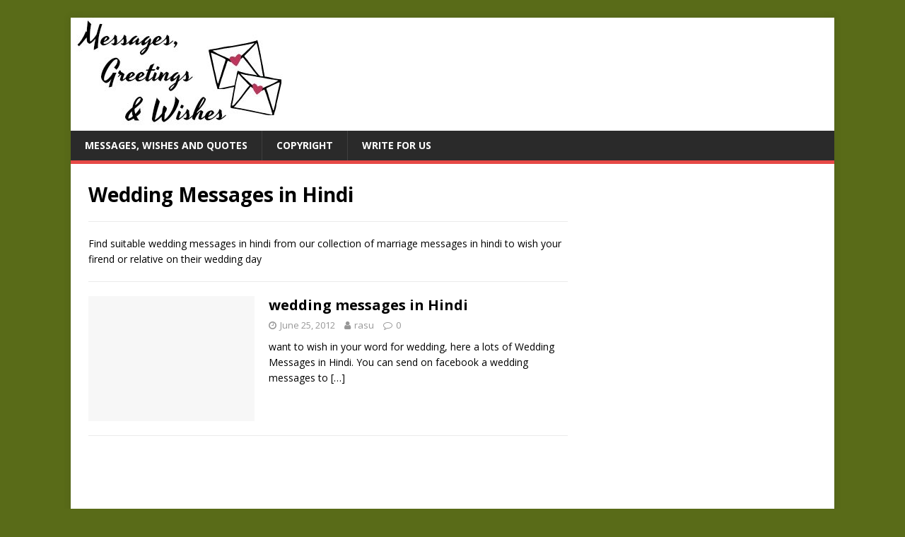

--- FILE ---
content_type: text/html; charset=UTF-8
request_url: https://messages.365greetings.com/hindi/hindi-wedding
body_size: 10492
content:
<!DOCTYPE html>
<html class="no-js" lang="en-US">
<head>
<meta charset="UTF-8">
<meta name="viewport" content="width=device-width, initial-scale=1.0">
<link rel="profile" href="https://gmpg.org/xfn/11" />
<title>Wedding Messages in Hindi &#8211; 365greetings.com</title>
<meta name='robots' content='max-image-preview:large' />
	<style>img:is([sizes="auto" i], [sizes^="auto," i]) { contain-intrinsic-size: 3000px 1500px }</style>
	<link rel='dns-prefetch' href='//fonts.googleapis.com' />
<link rel="alternate" type="application/rss+xml" title="365greetings.com &raquo; Feed" href="https://messages.365greetings.com/feed" />
<link rel="alternate" type="application/rss+xml" title="365greetings.com &raquo; Comments Feed" href="https://messages.365greetings.com/comments/feed" />
<link rel="alternate" type="application/rss+xml" title="365greetings.com &raquo; Wedding Messages in Hindi Category Feed" href="https://messages.365greetings.com/./hindi/hindi-wedding/feed" />
<script type="text/javascript">
/* <![CDATA[ */
window._wpemojiSettings = {"baseUrl":"https:\/\/s.w.org\/images\/core\/emoji\/16.0.1\/72x72\/","ext":".png","svgUrl":"https:\/\/s.w.org\/images\/core\/emoji\/16.0.1\/svg\/","svgExt":".svg","source":{"concatemoji":"https:\/\/messages.365greetings.com\/wp-includes\/js\/wp-emoji-release.min.js?ver=6.8.3"}};
/*! This file is auto-generated */
!function(s,n){var o,i,e;function c(e){try{var t={supportTests:e,timestamp:(new Date).valueOf()};sessionStorage.setItem(o,JSON.stringify(t))}catch(e){}}function p(e,t,n){e.clearRect(0,0,e.canvas.width,e.canvas.height),e.fillText(t,0,0);var t=new Uint32Array(e.getImageData(0,0,e.canvas.width,e.canvas.height).data),a=(e.clearRect(0,0,e.canvas.width,e.canvas.height),e.fillText(n,0,0),new Uint32Array(e.getImageData(0,0,e.canvas.width,e.canvas.height).data));return t.every(function(e,t){return e===a[t]})}function u(e,t){e.clearRect(0,0,e.canvas.width,e.canvas.height),e.fillText(t,0,0);for(var n=e.getImageData(16,16,1,1),a=0;a<n.data.length;a++)if(0!==n.data[a])return!1;return!0}function f(e,t,n,a){switch(t){case"flag":return n(e,"\ud83c\udff3\ufe0f\u200d\u26a7\ufe0f","\ud83c\udff3\ufe0f\u200b\u26a7\ufe0f")?!1:!n(e,"\ud83c\udde8\ud83c\uddf6","\ud83c\udde8\u200b\ud83c\uddf6")&&!n(e,"\ud83c\udff4\udb40\udc67\udb40\udc62\udb40\udc65\udb40\udc6e\udb40\udc67\udb40\udc7f","\ud83c\udff4\u200b\udb40\udc67\u200b\udb40\udc62\u200b\udb40\udc65\u200b\udb40\udc6e\u200b\udb40\udc67\u200b\udb40\udc7f");case"emoji":return!a(e,"\ud83e\udedf")}return!1}function g(e,t,n,a){var r="undefined"!=typeof WorkerGlobalScope&&self instanceof WorkerGlobalScope?new OffscreenCanvas(300,150):s.createElement("canvas"),o=r.getContext("2d",{willReadFrequently:!0}),i=(o.textBaseline="top",o.font="600 32px Arial",{});return e.forEach(function(e){i[e]=t(o,e,n,a)}),i}function t(e){var t=s.createElement("script");t.src=e,t.defer=!0,s.head.appendChild(t)}"undefined"!=typeof Promise&&(o="wpEmojiSettingsSupports",i=["flag","emoji"],n.supports={everything:!0,everythingExceptFlag:!0},e=new Promise(function(e){s.addEventListener("DOMContentLoaded",e,{once:!0})}),new Promise(function(t){var n=function(){try{var e=JSON.parse(sessionStorage.getItem(o));if("object"==typeof e&&"number"==typeof e.timestamp&&(new Date).valueOf()<e.timestamp+604800&&"object"==typeof e.supportTests)return e.supportTests}catch(e){}return null}();if(!n){if("undefined"!=typeof Worker&&"undefined"!=typeof OffscreenCanvas&&"undefined"!=typeof URL&&URL.createObjectURL&&"undefined"!=typeof Blob)try{var e="postMessage("+g.toString()+"("+[JSON.stringify(i),f.toString(),p.toString(),u.toString()].join(",")+"));",a=new Blob([e],{type:"text/javascript"}),r=new Worker(URL.createObjectURL(a),{name:"wpTestEmojiSupports"});return void(r.onmessage=function(e){c(n=e.data),r.terminate(),t(n)})}catch(e){}c(n=g(i,f,p,u))}t(n)}).then(function(e){for(var t in e)n.supports[t]=e[t],n.supports.everything=n.supports.everything&&n.supports[t],"flag"!==t&&(n.supports.everythingExceptFlag=n.supports.everythingExceptFlag&&n.supports[t]);n.supports.everythingExceptFlag=n.supports.everythingExceptFlag&&!n.supports.flag,n.DOMReady=!1,n.readyCallback=function(){n.DOMReady=!0}}).then(function(){return e}).then(function(){var e;n.supports.everything||(n.readyCallback(),(e=n.source||{}).concatemoji?t(e.concatemoji):e.wpemoji&&e.twemoji&&(t(e.twemoji),t(e.wpemoji)))}))}((window,document),window._wpemojiSettings);
/* ]]> */
</script>
<style id='wp-emoji-styles-inline-css' type='text/css'>

	img.wp-smiley, img.emoji {
		display: inline !important;
		border: none !important;
		box-shadow: none !important;
		height: 1em !important;
		width: 1em !important;
		margin: 0 0.07em !important;
		vertical-align: -0.1em !important;
		background: none !important;
		padding: 0 !important;
	}
</style>
<link rel='stylesheet' id='wp-block-library-css' href='https://messages.365greetings.com/wp-includes/css/dist/block-library/style.min.css?ver=6.8.3' type='text/css' media='all' />
<style id='classic-theme-styles-inline-css' type='text/css'>
/*! This file is auto-generated */
.wp-block-button__link{color:#fff;background-color:#32373c;border-radius:9999px;box-shadow:none;text-decoration:none;padding:calc(.667em + 2px) calc(1.333em + 2px);font-size:1.125em}.wp-block-file__button{background:#32373c;color:#fff;text-decoration:none}
</style>
<style id='global-styles-inline-css' type='text/css'>
:root{--wp--preset--aspect-ratio--square: 1;--wp--preset--aspect-ratio--4-3: 4/3;--wp--preset--aspect-ratio--3-4: 3/4;--wp--preset--aspect-ratio--3-2: 3/2;--wp--preset--aspect-ratio--2-3: 2/3;--wp--preset--aspect-ratio--16-9: 16/9;--wp--preset--aspect-ratio--9-16: 9/16;--wp--preset--color--black: #000000;--wp--preset--color--cyan-bluish-gray: #abb8c3;--wp--preset--color--white: #ffffff;--wp--preset--color--pale-pink: #f78da7;--wp--preset--color--vivid-red: #cf2e2e;--wp--preset--color--luminous-vivid-orange: #ff6900;--wp--preset--color--luminous-vivid-amber: #fcb900;--wp--preset--color--light-green-cyan: #7bdcb5;--wp--preset--color--vivid-green-cyan: #00d084;--wp--preset--color--pale-cyan-blue: #8ed1fc;--wp--preset--color--vivid-cyan-blue: #0693e3;--wp--preset--color--vivid-purple: #9b51e0;--wp--preset--gradient--vivid-cyan-blue-to-vivid-purple: linear-gradient(135deg,rgba(6,147,227,1) 0%,rgb(155,81,224) 100%);--wp--preset--gradient--light-green-cyan-to-vivid-green-cyan: linear-gradient(135deg,rgb(122,220,180) 0%,rgb(0,208,130) 100%);--wp--preset--gradient--luminous-vivid-amber-to-luminous-vivid-orange: linear-gradient(135deg,rgba(252,185,0,1) 0%,rgba(255,105,0,1) 100%);--wp--preset--gradient--luminous-vivid-orange-to-vivid-red: linear-gradient(135deg,rgba(255,105,0,1) 0%,rgb(207,46,46) 100%);--wp--preset--gradient--very-light-gray-to-cyan-bluish-gray: linear-gradient(135deg,rgb(238,238,238) 0%,rgb(169,184,195) 100%);--wp--preset--gradient--cool-to-warm-spectrum: linear-gradient(135deg,rgb(74,234,220) 0%,rgb(151,120,209) 20%,rgb(207,42,186) 40%,rgb(238,44,130) 60%,rgb(251,105,98) 80%,rgb(254,248,76) 100%);--wp--preset--gradient--blush-light-purple: linear-gradient(135deg,rgb(255,206,236) 0%,rgb(152,150,240) 100%);--wp--preset--gradient--blush-bordeaux: linear-gradient(135deg,rgb(254,205,165) 0%,rgb(254,45,45) 50%,rgb(107,0,62) 100%);--wp--preset--gradient--luminous-dusk: linear-gradient(135deg,rgb(255,203,112) 0%,rgb(199,81,192) 50%,rgb(65,88,208) 100%);--wp--preset--gradient--pale-ocean: linear-gradient(135deg,rgb(255,245,203) 0%,rgb(182,227,212) 50%,rgb(51,167,181) 100%);--wp--preset--gradient--electric-grass: linear-gradient(135deg,rgb(202,248,128) 0%,rgb(113,206,126) 100%);--wp--preset--gradient--midnight: linear-gradient(135deg,rgb(2,3,129) 0%,rgb(40,116,252) 100%);--wp--preset--font-size--small: 13px;--wp--preset--font-size--medium: 20px;--wp--preset--font-size--large: 36px;--wp--preset--font-size--x-large: 42px;--wp--preset--spacing--20: 0.44rem;--wp--preset--spacing--30: 0.67rem;--wp--preset--spacing--40: 1rem;--wp--preset--spacing--50: 1.5rem;--wp--preset--spacing--60: 2.25rem;--wp--preset--spacing--70: 3.38rem;--wp--preset--spacing--80: 5.06rem;--wp--preset--shadow--natural: 6px 6px 9px rgba(0, 0, 0, 0.2);--wp--preset--shadow--deep: 12px 12px 50px rgba(0, 0, 0, 0.4);--wp--preset--shadow--sharp: 6px 6px 0px rgba(0, 0, 0, 0.2);--wp--preset--shadow--outlined: 6px 6px 0px -3px rgba(255, 255, 255, 1), 6px 6px rgba(0, 0, 0, 1);--wp--preset--shadow--crisp: 6px 6px 0px rgba(0, 0, 0, 1);}:where(.is-layout-flex){gap: 0.5em;}:where(.is-layout-grid){gap: 0.5em;}body .is-layout-flex{display: flex;}.is-layout-flex{flex-wrap: wrap;align-items: center;}.is-layout-flex > :is(*, div){margin: 0;}body .is-layout-grid{display: grid;}.is-layout-grid > :is(*, div){margin: 0;}:where(.wp-block-columns.is-layout-flex){gap: 2em;}:where(.wp-block-columns.is-layout-grid){gap: 2em;}:where(.wp-block-post-template.is-layout-flex){gap: 1.25em;}:where(.wp-block-post-template.is-layout-grid){gap: 1.25em;}.has-black-color{color: var(--wp--preset--color--black) !important;}.has-cyan-bluish-gray-color{color: var(--wp--preset--color--cyan-bluish-gray) !important;}.has-white-color{color: var(--wp--preset--color--white) !important;}.has-pale-pink-color{color: var(--wp--preset--color--pale-pink) !important;}.has-vivid-red-color{color: var(--wp--preset--color--vivid-red) !important;}.has-luminous-vivid-orange-color{color: var(--wp--preset--color--luminous-vivid-orange) !important;}.has-luminous-vivid-amber-color{color: var(--wp--preset--color--luminous-vivid-amber) !important;}.has-light-green-cyan-color{color: var(--wp--preset--color--light-green-cyan) !important;}.has-vivid-green-cyan-color{color: var(--wp--preset--color--vivid-green-cyan) !important;}.has-pale-cyan-blue-color{color: var(--wp--preset--color--pale-cyan-blue) !important;}.has-vivid-cyan-blue-color{color: var(--wp--preset--color--vivid-cyan-blue) !important;}.has-vivid-purple-color{color: var(--wp--preset--color--vivid-purple) !important;}.has-black-background-color{background-color: var(--wp--preset--color--black) !important;}.has-cyan-bluish-gray-background-color{background-color: var(--wp--preset--color--cyan-bluish-gray) !important;}.has-white-background-color{background-color: var(--wp--preset--color--white) !important;}.has-pale-pink-background-color{background-color: var(--wp--preset--color--pale-pink) !important;}.has-vivid-red-background-color{background-color: var(--wp--preset--color--vivid-red) !important;}.has-luminous-vivid-orange-background-color{background-color: var(--wp--preset--color--luminous-vivid-orange) !important;}.has-luminous-vivid-amber-background-color{background-color: var(--wp--preset--color--luminous-vivid-amber) !important;}.has-light-green-cyan-background-color{background-color: var(--wp--preset--color--light-green-cyan) !important;}.has-vivid-green-cyan-background-color{background-color: var(--wp--preset--color--vivid-green-cyan) !important;}.has-pale-cyan-blue-background-color{background-color: var(--wp--preset--color--pale-cyan-blue) !important;}.has-vivid-cyan-blue-background-color{background-color: var(--wp--preset--color--vivid-cyan-blue) !important;}.has-vivid-purple-background-color{background-color: var(--wp--preset--color--vivid-purple) !important;}.has-black-border-color{border-color: var(--wp--preset--color--black) !important;}.has-cyan-bluish-gray-border-color{border-color: var(--wp--preset--color--cyan-bluish-gray) !important;}.has-white-border-color{border-color: var(--wp--preset--color--white) !important;}.has-pale-pink-border-color{border-color: var(--wp--preset--color--pale-pink) !important;}.has-vivid-red-border-color{border-color: var(--wp--preset--color--vivid-red) !important;}.has-luminous-vivid-orange-border-color{border-color: var(--wp--preset--color--luminous-vivid-orange) !important;}.has-luminous-vivid-amber-border-color{border-color: var(--wp--preset--color--luminous-vivid-amber) !important;}.has-light-green-cyan-border-color{border-color: var(--wp--preset--color--light-green-cyan) !important;}.has-vivid-green-cyan-border-color{border-color: var(--wp--preset--color--vivid-green-cyan) !important;}.has-pale-cyan-blue-border-color{border-color: var(--wp--preset--color--pale-cyan-blue) !important;}.has-vivid-cyan-blue-border-color{border-color: var(--wp--preset--color--vivid-cyan-blue) !important;}.has-vivid-purple-border-color{border-color: var(--wp--preset--color--vivid-purple) !important;}.has-vivid-cyan-blue-to-vivid-purple-gradient-background{background: var(--wp--preset--gradient--vivid-cyan-blue-to-vivid-purple) !important;}.has-light-green-cyan-to-vivid-green-cyan-gradient-background{background: var(--wp--preset--gradient--light-green-cyan-to-vivid-green-cyan) !important;}.has-luminous-vivid-amber-to-luminous-vivid-orange-gradient-background{background: var(--wp--preset--gradient--luminous-vivid-amber-to-luminous-vivid-orange) !important;}.has-luminous-vivid-orange-to-vivid-red-gradient-background{background: var(--wp--preset--gradient--luminous-vivid-orange-to-vivid-red) !important;}.has-very-light-gray-to-cyan-bluish-gray-gradient-background{background: var(--wp--preset--gradient--very-light-gray-to-cyan-bluish-gray) !important;}.has-cool-to-warm-spectrum-gradient-background{background: var(--wp--preset--gradient--cool-to-warm-spectrum) !important;}.has-blush-light-purple-gradient-background{background: var(--wp--preset--gradient--blush-light-purple) !important;}.has-blush-bordeaux-gradient-background{background: var(--wp--preset--gradient--blush-bordeaux) !important;}.has-luminous-dusk-gradient-background{background: var(--wp--preset--gradient--luminous-dusk) !important;}.has-pale-ocean-gradient-background{background: var(--wp--preset--gradient--pale-ocean) !important;}.has-electric-grass-gradient-background{background: var(--wp--preset--gradient--electric-grass) !important;}.has-midnight-gradient-background{background: var(--wp--preset--gradient--midnight) !important;}.has-small-font-size{font-size: var(--wp--preset--font-size--small) !important;}.has-medium-font-size{font-size: var(--wp--preset--font-size--medium) !important;}.has-large-font-size{font-size: var(--wp--preset--font-size--large) !important;}.has-x-large-font-size{font-size: var(--wp--preset--font-size--x-large) !important;}
:where(.wp-block-post-template.is-layout-flex){gap: 1.25em;}:where(.wp-block-post-template.is-layout-grid){gap: 1.25em;}
:where(.wp-block-columns.is-layout-flex){gap: 2em;}:where(.wp-block-columns.is-layout-grid){gap: 2em;}
:root :where(.wp-block-pullquote){font-size: 1.5em;line-height: 1.6;}
</style>
<link rel='stylesheet' id='mh-google-fonts-css' href='https://fonts.googleapis.com/css?family=Open+Sans:400,400italic,700,600' type='text/css' media='all' />
<link rel='stylesheet' id='mh-magazine-lite-css' href='https://messages.365greetings.com/wp-content/themes/mh-magazine-lite1/style.css?ver=6.8.3' type='text/css' media='all' />
<link rel='stylesheet' id='mh-font-awesome-css' href='https://messages.365greetings.com/wp-content/themes/mh-magazine-lite1/includes/font-awesome.min.css' type='text/css' media='all' />
<link rel='stylesheet' id='heateor-sc-frontend-css-css' href='https://messages.365greetings.com/wp-content/plugins/heateor-social-comments/css/front.css?ver=1.6.3' type='text/css' media='all' />
<script type="text/javascript" src="https://messages.365greetings.com/wp-includes/js/jquery/jquery.min.js?ver=3.7.1" id="jquery-core-js"></script>
<script type="text/javascript" src="https://messages.365greetings.com/wp-includes/js/jquery/jquery-migrate.min.js?ver=3.4.1" id="jquery-migrate-js"></script>
<script type="text/javascript" src="https://messages.365greetings.com/wp-content/themes/mh-magazine-lite1/js/scripts.js?ver=6.8.3" id="mh-scripts-js"></script>
<link rel="https://api.w.org/" href="https://messages.365greetings.com/wp-json/" /><link rel="alternate" title="JSON" type="application/json" href="https://messages.365greetings.com/wp-json/wp/v2/categories/139" /><link rel="EditURI" type="application/rsd+xml" title="RSD" href="https://messages.365greetings.com/xmlrpc.php?rsd" />
<meta name="generator" content="WordPress 6.8.3" />
<!--[if lt IE 9]>
<script src="https://messages.365greetings.com/wp-content/themes/mh-magazine-lite1/js/css3-mediaqueries.js"></script>
<![endif]-->
<style type="text/css" id="custom-background-css">
body.custom-background { background-color: #596b18; }
</style>
	</head>
<body id="mh-mobile" class="archive category category-hindi-wedding category-139 custom-background wp-theme-mh-magazine-lite1 mh-right-sb" itemscope="itemscope" itemtype="http://schema.org/WebPage">
<div class="mh-container mh-container-outer">
<div class="mh-header-mobile-nav mh-clearfix"></div>
<header class="mh-header" itemscope="itemscope" itemtype="http://schema.org/WPHeader">
	<div class="mh-container mh-container-inner mh-row mh-clearfix">
		<div class="mh-custom-header mh-clearfix">
<a class="mh-header-image-link" href="https://messages.365greetings.com/" title="365greetings.com" rel="home">
<img class="mh-header-image" src="https://messages.365greetings.com/wp-content/uploads/2017/08/cropped-messages-greetings-wishes.jpg" height="160" width="300" alt="365greetings.com" />
</a>
</div>
	</div>
	<div class="mh-main-nav-wrap">
		<nav class="mh-navigation mh-main-nav mh-container mh-container-inner mh-clearfix" itemscope="itemscope" itemtype="http://schema.org/SiteNavigationElement">
			<div class="menu-menu-1-container"><ul id="menu-menu-1" class="menu"><li id="menu-item-18803" class="menu-item menu-item-type-post_type menu-item-object-page menu-item-home menu-item-18803"><a href="https://messages.365greetings.com/">Messages, Wishes and Quotes</a></li>
<li id="menu-item-18798" class="menu-item menu-item-type-post_type menu-item-object-page menu-item-18798"><a href="https://messages.365greetings.com/copyright">Copyright</a></li>
<li id="menu-item-18802" class="menu-item menu-item-type-post_type menu-item-object-page menu-item-18802"><a href="https://messages.365greetings.com/write-for-us">Write For Us</a></li>
</ul></div>		</nav>
	</div>
</header>

<div class="mh-wrapper mh-clearfix">
	<div id="main-content" class="mh-loop mh-content" role="main">			<header class="page-header"><h1 class="page-title">Wedding Messages in Hindi</h1><div class="entry-content mh-loop-description"><p>Find suitable wedding messages in hindi from our collection of marriage messages in hindi to wish your firend or relative on their wedding day</p>
</div>			</header><article class="mh-loop-item mh-clearfix post-5350 post type-post status-publish format-standard hentry category-wedding category-hindi-wedding">
	<figure class="mh-loop-thumb">
		<a href="https://messages.365greetings.com/wedding/wedding-messages-in-hindi.html"><img class="mh-image-placeholder" src="https://messages.365greetings.com/wp-content/themes/mh-magazine-lite1/images/placeholder-medium.png" alt="No Picture" />		</a>
	</figure>
	<div class="mh-loop-content mh-clearfix">
		<header class="mh-loop-header">
			<h3 class="entry-title mh-loop-title">
				<a href="https://messages.365greetings.com/wedding/wedding-messages-in-hindi.html" rel="bookmark">
					wedding messages in Hindi				</a>
			</h3>
			<div class="mh-meta mh-loop-meta">
				<span class="mh-meta-date updated"><i class="fa fa-clock-o"></i>June 25, 2012</span>
<span class="mh-meta-author author vcard"><i class="fa fa-user"></i><a class="fn" href="https://messages.365greetings.com/author/rasu">rasu</a></span>
<span class="mh-meta-comments"><i class="fa fa-comment-o"></i><a class="mh-comment-count-link" href="https://messages.365greetings.com/wedding/wedding-messages-in-hindi.html#mh-comments">0</a></span>
			</div>
		</header>
		<div class="mh-loop-excerpt">
			<div class="mh-excerpt"><p>want to wish in your word for wedding, here a lots of Wedding Messages in Hindi. You can send on facebook a wedding messages to <a class="mh-excerpt-more" href="https://messages.365greetings.com/wedding/wedding-messages-in-hindi.html" title="wedding messages in Hindi">[&#8230;]</a></p>
</div>		</div>
	</div>
</article>	</div>
	<aside class="mh-widget-col-1 mh-sidebar" itemscope="itemscope" itemtype="http://schema.org/WPSideBar"><div id="text-24" class="mh-widget widget_text">			<div class="textwidget"><p><script async src="//pagead2.googlesyndication.com/pagead/js/adsbygoogle.js"></script><br />
<!-- 300X600-365 --><br />
<ins class="adsbygoogle" style="display: inline-block; width: 300px; height: 600px;" data-ad-client="ca-pub-8265179546170419" data-ad-slot="7880693680"></ins><br />
<script>
(adsbygoogle = window.adsbygoogle || []).push({});
</script></p>
<h3>Comments</h3>
<div class="fb-comments" data-width="300" data-numposts="2" data-colorscheme="dark"></div>
</div>
		</div><div id="text-45" class="mh-widget widget_text">			<div class="textwidget"><script async src="//pagead2.googlesyndication.com/pagead/js/adsbygoogle.js"></script>
<!-- 300X600-365 -->
<ins class="adsbygoogle"
     style="display:inline-block;width:300px;height:600px"
     data-ad-client="ca-pub-8265179546170419"
     data-ad-slot="7880693680"></ins>
<script>
(adsbygoogle = window.adsbygoogle || []).push({});
</script></div>
		</div>
		<div id="recent-posts-2" class="mh-widget widget_recent_entries">
		<h4 class="mh-widget-title"><span class="mh-widget-title-inner">Recent Posts</span></h4>
		<ul>
											<li>
					<a href="https://messages.365greetings.com/quotes/fun-quotes.html">Fun Quotes</a>
									</li>
											<li>
					<a href="https://messages.365greetings.com/quotes/list-of-quotes.html">List of Quotes</a>
									</li>
											<li>
					<a href="https://messages.365greetings.com/quotes/smart-quotes.html">Smart Quotes</a>
									</li>
											<li>
					<a href="https://messages.365greetings.com/quotes/cool-quotes.html">cool quotes</a>
									</li>
											<li>
					<a href="https://messages.365greetings.com/quotes/interesting-quotes.html">Interesting Quotes</a>
									</li>
											<li>
					<a href="https://messages.365greetings.com/quotes/sweet-quotes.html">Sweet Quotes</a>
									</li>
											<li>
					<a href="https://messages.365greetings.com/quotes/quotes.html">Quotes</a>
									</li>
											<li>
					<a href="https://messages.365greetings.com/quotes/life-quotes/life-quotes-english.html">Life Quotes in English</a>
									</li>
											<li>
					<a href="https://messages.365greetings.com/quotes/friendship-quotes/friends-quotes.html">Friends Quotes</a>
									</li>
											<li>
					<a href="https://messages.365greetings.com/quotes/success-quotes.html">Success quotes</a>
									</li>
					</ul>

		</div><div id="text-49" class="mh-widget widget_text">			<div class="textwidget"><script src="//ap.lijit.com/www/delivery/fpi.js?z=295266&width=300&height=600"></script> </div>
		</div><div id="categories-4" class="mh-widget widget_categories"><h4 class="mh-widget-title"><span class="mh-widget-title-inner">Categories</span></h4>
			<ul>
					<li class="cat-item cat-item-196"><a href="https://messages.365greetings.com/./invitations/anniversary-invitations">Anniversary-invitations</a>
</li>
	<li class="cat-item cat-item-35"><a href="https://messages.365greetings.com/./holiday/april-fools-day">April Fool&#039;s Day</a>
</li>
	<li class="cat-item cat-item-701"><a href="https://messages.365greetings.com/./baby-shower">BABY SHOWER</a>
</li>
	<li class="cat-item cat-item-197"><a href="https://messages.365greetings.com/./invitations/baby-shower-invitations">Baby Shower Invitations</a>
</li>
	<li class="cat-item cat-item-40"><a href="https://messages.365greetings.com/./holiday/baisakhi">Baisakhi Messages</a>
</li>
	<li class="cat-item cat-item-41"><a href="https://messages.365greetings.com/./holiday/bengali-new-year">Bengali New Year</a>
</li>
	<li class="cat-item cat-item-718"><a href="https://messages.365greetings.com/./birthday">BIRTHDAY</a>
</li>
	<li class="cat-item cat-item-719"><a href="https://messages.365greetings.com/./birthday-gifts">Birthday Gifts</a>
</li>
	<li class="cat-item cat-item-172"><a href="https://messages.365greetings.com/./invitations/birthday-invitations">Birthday Invitations</a>
</li>
	<li class="cat-item cat-item-699"><a href="https://messages.365greetings.com/./wedding/bridal-shower">Bridal Shower</a>
</li>
	<li class="cat-item cat-item-30"><a href="https://messages.365greetings.com/./holiday/chinese-new-year">Chinese New Year</a>
</li>
	<li class="cat-item cat-item-50"><a href="https://messages.365greetings.com/./holiday/chocolate-day">Chocolate Day</a>
</li>
	<li class="cat-item cat-item-724"><a href="https://messages.365greetings.com/./christmas">Christmas</a>
</li>
	<li class="cat-item cat-item-47"><a href="https://messages.365greetings.com/./holiday/cinco-de-mayo">Cinco de Mayo</a>
</li>
	<li class="cat-item cat-item-685"><a href="https://messages.365greetings.com/./congratulations">CONGRATULATIONS</a>
</li>
	<li class="cat-item cat-item-700"><a href="https://messages.365greetings.com/./quotes/cute-quotes">Cute Quotes</a>
</li>
	<li class="cat-item cat-item-695"><a href="https://messages.365greetings.com/./daily">DAILY</a>
</li>
	<li class="cat-item cat-item-61"><a href="https://messages.365greetings.com/./diwali">Diwali Messages</a>
</li>
	<li class="cat-item cat-item-57"><a href="https://messages.365greetings.com/./holiday/durga-puja">Durga Puja Messages</a>
</li>
	<li class="cat-item cat-item-59"><a href="https://messages.365greetings.com/./holiday/dussehra">Dussehra Messages</a>
</li>
	<li class="cat-item cat-item-20"><a href="https://messages.365greetings.com/./holiday/easter">Easter Messages</a>
</li>
	<li class="cat-item cat-item-169"><a href="https://messages.365greetings.com/./invitations/engagement-invitations">Engagement Invitations</a>
</li>
	<li class="cat-item cat-item-77"><a href="https://messages.365greetings.com/./wedding/engagement">Engagement Messages</a>
</li>
	<li class="cat-item cat-item-26"><a href="https://messages.365greetings.com/./holiday/fathers-day">Fathers Day Messages</a>
</li>
	<li class="cat-item cat-item-708"><a href="https://messages.365greetings.com/./love/flirty">Flirty</a>
</li>
	<li class="cat-item cat-item-91"><a href="https://messages.365greetings.com/./holiday/flowers-day">Flower&#039;s Day</a>
</li>
	<li class="cat-item cat-item-721"><a href="https://messages.365greetings.com/./french">French</a>
</li>
	<li class="cat-item cat-item-81"><a href="https://messages.365greetings.com/./friendship">FRIENDSHIP</a>
</li>
	<li class="cat-item cat-item-52"><a href="https://messages.365greetings.com/./holiday/friendship-day">Friendship Day</a>
</li>
	<li class="cat-item cat-item-156"><a href="https://messages.365greetings.com/./quotes/friendship-quotes">Friendship Quotes</a>
</li>
	<li class="cat-item cat-item-55"><a href="https://messages.365greetings.com/./holiday/ganesh-chaturthi">Ganesh Chaturthi</a>
</li>
	<li class="cat-item cat-item-120"><a href="https://messages.365greetings.com/./german/german-geburtstag">Geburtstag</a>
</li>
	<li class="cat-item cat-item-696"><a href="https://messages.365greetings.com/./general">GENERAL</a>
</li>
	<li class="cat-item cat-item-83"><a href="https://messages.365greetings.com/./inspirational/get-well">Get Well Messages</a>
</li>
	<li class="cat-item cat-item-44"><a href="https://messages.365greetings.com/./holiday/good-friday">Good Friday</a>
</li>
	<li class="cat-item cat-item-85"><a href="https://messages.365greetings.com/./inspirational/good-luck">Good Luck Messages</a>
</li>
	<li class="cat-item cat-item-86"><a href="https://messages.365greetings.com/./daily/good-morning">Good Morning Messages</a>
</li>
	<li class="cat-item cat-item-88"><a href="https://messages.365greetings.com/./daily/good-night">Good Night Messages</a>
</li>
	<li class="cat-item cat-item-76"><a href="https://messages.365greetings.com/./congratulations/graduation">Graduation Messages</a>
</li>
	<li class="cat-item cat-item-70"><a href="https://messages.365greetings.com/./holiday/grandparents-day">Grandparent&#039;s Day</a>
</li>
	<li class="cat-item cat-item-911"><a href="https://messages.365greetings.com/./gujarati">Gujarati</a>
</li>
	<li class="cat-item cat-item-63"><a href="https://messages.365greetings.com/./holiday/halloween">Halloween Messages</a>
</li>
	<li class="cat-item cat-item-174"><a href="https://messages.365greetings.com/./invitations/halloween-party">Halloween Party</a>
</li>
	<li class="cat-item cat-item-69"><a href="https://messages.365greetings.com/./holiday/hanukkah">Hanukkah</a>
</li>
	<li class="cat-item cat-item-87"><a href="https://messages.365greetings.com/./daily/happy-weekend">Happy Weekend Messages</a>
</li>
	<li class="cat-item cat-item-101 current-cat-parent current-cat-ancestor"><a href="https://messages.365greetings.com/./hindi">HINDI</a>
</li>
	<li class="cat-item cat-item-134"><a href="https://messages.365greetings.com/./hindi/hindi-love">Hindi Love</a>
</li>
	<li class="cat-item cat-item-138"><a href="https://messages.365greetings.com/./hindi/hindi-sms">Hindi SMS</a>
</li>
	<li class="cat-item cat-item-121"><a href="https://messages.365greetings.com/./german/german-wedding">Hochzeits</a>
</li>
	<li class="cat-item cat-item-33"><a href="https://messages.365greetings.com/./holiday/holi">Holi Messages</a>
</li>
	<li class="cat-item cat-item-18"><a href="https://messages.365greetings.com/./holiday">HOLIDAY</a>
</li>
	<li class="cat-item cat-item-31"><a href="https://messages.365greetings.com/./holiday/independence-day">Independence Day</a>
</li>
	<li class="cat-item cat-item-683"><a href="https://messages.365greetings.com/./inspirational">INSPIRATIONAL</a>
</li>
	<li class="cat-item cat-item-716"><a href="https://messages.365greetings.com/./quotes/inspirational-quotes">Inspirational Quotes</a>
</li>
	<li class="cat-item cat-item-167"><a href="https://messages.365greetings.com/./invitations">INVITATIONS</a>
</li>
	<li class="cat-item cat-item-706"><a href="https://messages.365greetings.com/./holiday/janmashtami">Janmashtami</a>
</li>
	<li class="cat-item cat-item-122"><a href="https://messages.365greetings.com/./german/german-anniversary">Jubiläum</a>
</li>
	<li class="cat-item cat-item-103"><a href="https://messages.365greetings.com/./kannada">Kannada</a>
</li>
	<li class="cat-item cat-item-182"><a href="https://messages.365greetings.com/./holiday/lent-season">Lent Season</a>
</li>
	<li class="cat-item cat-item-119"><a href="https://messages.365greetings.com/./german/german-love">Liebe</a>
</li>
	<li class="cat-item cat-item-157"><a href="https://messages.365greetings.com/./quotes/life-quotes">Life Quotes</a>
</li>
	<li class="cat-item cat-item-27"><a href="https://messages.365greetings.com/./holiday/lohri">Lohri Messages</a>
</li>
	<li class="cat-item cat-item-707"><a href="https://messages.365greetings.com/./love">LOVE</a>
</li>
	<li class="cat-item cat-item-80"><a href="https://messages.365greetings.com/./love/love-messages">Love Messages</a>
</li>
	<li class="cat-item cat-item-155"><a href="https://messages.365greetings.com/./quotes/love-quotes">Love Quotes</a>
</li>
	<li class="cat-item cat-item-102"><a href="https://messages.365greetings.com/./malayalam">MALAYALAM</a>
</li>
	<li class="cat-item cat-item-89"><a href="https://messages.365greetings.com/./love/missing-you">Missing You Messages</a>
</li>
	<li class="cat-item cat-item-25"><a href="https://messages.365greetings.com/./holiday/mothers-day">Mother&#039;s Day Messages</a>
</li>
	<li class="cat-item cat-item-162"><a href="https://messages.365greetings.com/./german/german-mothers-day">Muttertag</a>
</li>
	<li class="cat-item cat-item-58"><a href="https://messages.365greetings.com/./holiday/navratri">Navratri Messages</a>
</li>
	<li class="cat-item cat-item-123"><a href="https://messages.365greetings.com/./german/german-new-year">Neujahr</a>
</li>
	<li class="cat-item cat-item-78"><a href="https://messages.365greetings.com/./congratulations/new-baby">New Baby Messages</a>
</li>
	<li class="cat-item cat-item-170"><a href="https://messages.365greetings.com/./invitations/new-year-invitations">New Year Invitations</a>
</li>
	<li class="cat-item cat-item-23"><a href="https://messages.365greetings.com/./holiday/new-year">New Year Messages</a>
</li>
	<li class="cat-item cat-item-728"><a href="https://messages.365greetings.com/./holiday/onam">Onam</a>
</li>
	<li class="cat-item cat-item-111"><a href="https://messages.365greetings.com/./tagalog/pasko">Pasko</a>
</li>
	<li class="cat-item cat-item-711"><a href="https://messages.365greetings.com/./tagalog/pickup-lines">Pick Up Lines</a>
</li>
	<li class="cat-item cat-item-694"><a href="https://messages.365greetings.com/./poems">POEMS</a>
</li>
	<li class="cat-item cat-item-28"><a href="https://messages.365greetings.com/./pongal">Pongal</a>
</li>
	<li class="cat-item cat-item-722"><a href="https://messages.365greetings.com/./portuguese">Portuguese</a>
</li>
	<li class="cat-item cat-item-703"><a href="https://messages.365greetings.com/./quotes">Quotes And Saying</a>
</li>
	<li class="cat-item cat-item-53"><a href="https://messages.365greetings.com/./holiday/raksha-bandhan">Raksha Bandhan</a>
</li>
	<li class="cat-item cat-item-56"><a href="https://messages.365greetings.com/./holiday/ramadan">Ramadan Eid</a>
</li>
	<li class="cat-item cat-item-891"><a href="https://messages.365greetings.com/./holiday/republic-day">Republic Day</a>
</li>
	<li class="cat-item cat-item-693"><a href="https://messages.365greetings.com/./general/retirement">Retirement</a>
</li>
	<li class="cat-item cat-item-681"><a href="https://messages.365greetings.com/./love/romantic">Romantic Messages</a>
</li>
	<li class="cat-item cat-item-727"><a href="https://messages.365greetings.com/./holiday/shivaratri">shivaratri</a>
</li>
	<li class="cat-item cat-item-702"><a href="https://messages.365greetings.com/./sms">SMS</a>
</li>
	<li class="cat-item cat-item-93"><a href="https://messages.365greetings.com/./general/sorry">Sorry Messages</a>
</li>
	<li class="cat-item cat-item-147"><a href="https://messages.365greetings.com/./spanish">SPANISH</a>
</li>
	<li class="cat-item cat-item-150"><a href="https://messages.365greetings.com/./spanish/spanish-birthday">Spanish Birthday</a>
</li>
	<li class="cat-item cat-item-148"><a href="https://messages.365greetings.com/./spanish/spanish-christmas">Spanish Christmas</a>
</li>
	<li class="cat-item cat-item-151"><a href="https://messages.365greetings.com/./spanish/spanish-friendship">Spanish Friendship</a>
</li>
	<li class="cat-item cat-item-149"><a href="https://messages.365greetings.com/./spanish/spanish-love">Spanish Love</a>
</li>
	<li class="cat-item cat-item-153"><a href="https://messages.365greetings.com/./spanish/spanish-new-year">Spanish New Year</a>
</li>
	<li class="cat-item cat-item-154"><a href="https://messages.365greetings.com/./spanish/spanish-sympathy">Spanish Sympathy</a>
</li>
	<li class="cat-item cat-item-152"><a href="https://messages.365greetings.com/./spanish/spanish-wedding">Spanish Wedding</a>
</li>
	<li class="cat-item cat-item-84"><a href="https://messages.365greetings.com/./sympathy">Sympathy Messages</a>
</li>
	<li class="cat-item cat-item-108"><a href="https://messages.365greetings.com/./tagalog/tagalog-birthday">Tagalog Birthday</a>
</li>
	<li class="cat-item cat-item-126"><a href="https://messages.365greetings.com/./tagalog/tagalog-easter">Tagalog Easter</a>
</li>
	<li class="cat-item cat-item-131"><a href="https://messages.365greetings.com/./tagalog/tagalog-fathers-day">Tagalog Father&#039;s Day</a>
</li>
	<li class="cat-item cat-item-112"><a href="https://messages.365greetings.com/./tagalog/tagalog-love">Tagalog Love</a>
</li>
	<li class="cat-item cat-item-130"><a href="https://messages.365greetings.com/./tagalog/tagalog-mothers-day">Tagalog Mothe&#039;s Day</a>
</li>
	<li class="cat-item cat-item-110"><a href="https://messages.365greetings.com/./tagalog/tagalog-new-year">Tagalog New Year</a>
</li>
	<li class="cat-item cat-item-714"><a href="https://messages.365greetings.com/./tagalog/tagalog-quotes">Tagalog Quotes</a>
</li>
	<li class="cat-item cat-item-125"><a href="https://messages.365greetings.com/./tagalog/tagalog-valentines-day">Tagalog Valentine&#039;s Day</a>
</li>
	<li class="cat-item cat-item-113"><a href="https://messages.365greetings.com/./tagalog/tagalog-wedding">Tagalog Wedding</a>
</li>
	<li class="cat-item cat-item-99"><a href="https://messages.365greetings.com/./tamil">TAMIL</a>
</li>
	<li class="cat-item cat-item-39"><a href="https://messages.365greetings.com/./holiday/tamil-new-year">Tamil New Year Messages</a>
</li>
	<li class="cat-item cat-item-48"><a href="https://messages.365greetings.com/./holiday/teachers-day">Teacher&#039;s Day</a>
</li>
	<li class="cat-item cat-item-90"><a href="https://messages.365greetings.com/./thank-you">Thank You Messages</a>
</li>
	<li class="cat-item cat-item-68"><a href="https://messages.365greetings.com/./holiday/thanksgiving">Thanksgiving</a>
</li>
	<li class="cat-item cat-item-95"><a href="https://messages.365greetings.com/./general/thinking-of-you">Thinking of You</a>
</li>
	<li class="cat-item cat-item-36"><a href="https://messages.365greetings.com/./holiday/ugadi">Ugadi Messages</a>
</li>
	<li class="cat-item cat-item-1"><a href="https://messages.365greetings.com/./uncategorized">Uncategorized</a>
</li>
	<li class="cat-item cat-item-24"><a href="https://messages.365greetings.com/./holiday/valentines-day">Valentine&#039;s Day</a>
</li>
	<li class="cat-item cat-item-160"><a href="https://messages.365greetings.com/./german/german-valentinstag">Valentinstag</a>
</li>
	<li class="cat-item cat-item-161"><a href="https://messages.365greetings.com/./german/german-vatertag">vatertag</a>
</li>
	<li class="cat-item cat-item-65"><a href="https://messages.365greetings.com/./holiday/veterans-day">Veterans Day</a>
</li>
	<li class="cat-item cat-item-42"><a href="https://messages.365greetings.com/./holiday/vishu">Vishu Messages</a>
</li>
	<li class="cat-item cat-item-75"><a href="https://messages.365greetings.com/./wedding/wedding-anniversary">Wedding Anniversary Messages</a>
</li>
	<li class="cat-item cat-item-74"><a href="https://messages.365greetings.com/./wedding">WEDDING MESSAGES</a>
</li>
	<li class="cat-item cat-item-139 current-cat"><a aria-current="page" href="https://messages.365greetings.com/./hindi/hindi-wedding">Wedding Messages in Hindi</a>
</li>
	<li class="cat-item cat-item-118"><a href="https://messages.365greetings.com/./german/german-christmas">Weihnachten</a>
</li>
	<li class="cat-item cat-item-115"><a href="https://messages.365greetings.com/./holiday/womens-day">Women&#039;s Day</a>
</li>
	<li class="cat-item cat-item-82"><a href="https://messages.365greetings.com/./inspirational/words">Words</a>
</li>
			</ul>

			</div><div id="text-32" class="mh-widget widget_text">			<div class="textwidget"><script src="//ap.lijit.com/www/delivery/fpi.js?z=198045&width=300&height=250"></script> </div>
		</div><div id="text-52" class="mh-widget widget_text">			<div class="textwidget"><div id="fb-root"></div>
<script>(function(d, s, id) {
  var js, fjs = d.getElementsByTagName(s)[0];
  if (d.getElementById(id)) return;
  js = d.createElement(s); js.id = id;
  js.src = "//connect.facebook.net/en_US/sdk.js#xfbml=1&version=v2.8&appId=274169299329927";
  fjs.parentNode.insertBefore(js, fjs);
}(document, 'script', 'facebook-jssdk'));</script>
<div class="fb-page" data-href="https://www.facebook.com/birthdaywishesgreetings/" data-tabs="timeline" data-width="300" data-small-header="false" data-adapt-container-width="true" data-hide-cover="false" data-show-facepile="true"><blockquote cite="https://www.facebook.com/birthdaywishesgreetings/" class="fb-xfbml-parse-ignore"><a href="https://www.facebook.com/birthdaywishesgreetings/">Birthday Wishes greetings and Messages</a></blockquote></div></div>
		</div><div id="text-47" class="mh-widget widget_text">			<div class="textwidget"><p><a href="https://www.pinterest.com/kumar65/birthday-cards/" data-pin-do="embedBoard" data-pin-scale-width="80" data-pin-scale-height="200" data-pin-board-width="400"> Follow Prasad Kumar&#8217;s board Birthday Cards on Pinterest.</a><!-- Please call pinit.js only once per page --><script type="text/javascript" async src="//assets.pinterest.com/js/pinit.js"></script><br />
<script src="//ap.lijit.com/www/delivery/fpi.js?z=295266&#038;width=300&#038;height=600"></script><br />
<script data-cfasync="false" type="text/javascript" src="https://www.tradeadexchange.com/a/display.php?r=1615013"></script><br />
<script type="text/javascript" src="https://ap.lijit.com/www/delivery/fpi.js?z=206104&#038;u=365greetings&#038;width=300&#038;height=250"></script></p>
</div>
		</div></aside></div>
<footer class="mh-footer" itemscope="itemscope" itemtype="http://schema.org/WPFooter">
<div class="mh-container mh-container-inner mh-footer-widgets mh-row mh-clearfix">
<div class="mh-col-1-3 mh-widget-col-1 mh-footer-3-cols  mh-footer-area mh-footer-1">
<div id="text-34" class="mh-footer-widget widget_text">			<div class="textwidget"><script async src="//pagead2.googlesyndication.com/pagead/js/adsbygoogle.js"></script>
 
<ins class="adsbygoogle" style="display:block" data-ad-client="ca-pub-8265179546170419" data-ad-slot="3310893284" data-ad-format="auto"></ins>
<script>
(adsbygoogle = window.adsbygoogle || []).push({});
</script></div>
		</div><div id="text-31" class="mh-footer-widget widget_text">			<div class="textwidget"><strong>Send gifts and flowers</strong> to your loved ones and special someone, partnered with one-of-a-kind and heartfelt messages and wishes. Aside from card messages and giving you ideas on what to write in a greeting card, we are here to provide you more ideas and tips when it comes to giving gifts and sending flowers.

Aside from birthday gifts, Christmas hampers, Diwali goodies, Valentine's day gifts and others, we also include some messages and notes for business cards, party invitations, SMS, quotes and poems.</div>
		</div></div>
<div class="mh-col-1-3 mh-widget-col-1 mh-footer-3-cols  mh-footer-area mh-footer-2">
<div id="text-38" class="mh-footer-widget widget_text">			<div class="textwidget"><h4 style="text-align: center;"><span style="color: #ff6600;">Gift Ideas and Love Messages for Sweetheart
</span></h4>
<h5><a href="https://messages.365greetings.com/love"><img class="alignleft size-thumbnail wp-image-5627" title="romance-love" src="https://messages.365greetings.com/wp-content/uploads/2012/07/romance-49319_640-150x150.jpg" alt="" width="150" height="150" /></a></h5>
<h5></h5>
<h5>Make your sweetheart love you more by sending her/him a special love gifts or flowers together with romantic love messages for cards and ecards. Looking for gift tips and messages ideas? Browse this section for more…</h5></div>
		</div><div id="text-37" class="mh-footer-widget widget_text">			<div class="textwidget"><h4 style="text-align: center;"><span style="color: #ff6600;"><strong>Gifts for Wedding and Anniversary with Heartfelt Messages</strong>
</span></h4>
<h5><a href="https://messages.365greetings.com/wedding"><img class="alignleft" title="wedding gifts" src="https://messages.365greetings.com/wp-content/uploads/2012/07/wedding-150x150.jpg" alt="" width="150" height="150" /></a></h5>
<h5></h5>
<h5>Wedding flowers, reception, wedding gift and giveaways and food are all ready, but how about your invitation cards? Get the most ideal wedding messages and anniversary wordings here. We even provide some additional wedding ideas and tips for your needs</h5></div>
		</div><div id="text-41" class="mh-footer-widget widget_text">			<div class="textwidget"><h4 style="text-align: center;"><span style="color: #ff6600;">Party Ideas, Party Favors and Party Invitation Wording Ideas
</span></h4>
<h5><a href="https://messages.365greetings.com/invitations"><img class="alignleft size-thumbnail wp-image-5622" title="party invitations" src="https://messages.365greetings.com/wp-content/uploads/2012/07/icon-32378_640-150x150.png" alt="" width="150" height="150" /></a>Throwing a party? Aside from party favors, party costumes, venues and food, party invitations are another thing to be prepared. Enjoy our invitation wording ideas for birthday party, bridal shower, housewarming party, baby shower and more…</h5></div>
		</div></div>
<div class="mh-col-1-3 mh-widget-col-1 mh-footer-3-cols  mh-footer-area mh-footer-3">
<div id="text-30" class="mh-footer-widget widget_text">			<div class="textwidget"><h4 style="text-align: center;"><strong><span style="color: #ff6600;">Christmas Gift Ideas, Christmas Hampers and Gift and Messages Ideas for Holidays</span></strong></h4>
<h5><a href="https://messages.365greetings.com/christmas"><img class="alignleft size-thumbnail wp-image-5614" title="christmas-hamper" src="https://messages.365greetings.com/wp-content/uploads/2012/01/christmas-hamper-150x150.jpg" alt="" width="150" height="150" /></a>Find ideas for flower arrangements and specific type of flowers to be given to special someone. In this area, you will also know some information about Christmas gifts, Christmas hampers and gifts for other occasion like Mother’s Day, Father’s Day, Valentine’s Day and more.</h5>
</div>
		</div><div id="text-42" class="mh-footer-widget widget_text">			<div class="textwidget"><h4 style="text-align: center;"><span style="color: #ff6600;">Collection of SMS, Quotes and Jokes</span></h4>
<h5><a title="http://messages.365greetings.com/sms" href="https://messages.365greetings.com/wp-content/uploads/2012/07/printable-thank-you-10.jpg"><img class="alignleft size-thumbnail wp-image-5623" title="printable-thank-you-10" src="https://messages.365greetings.com/wp-content/uploads/2012/07/printable-thank-you-10-150x150.jpg" alt="" width="150" height="150" /></a>Inspire a friend and give them some words of wisdom with our collection of quotes and sayings. These are best given together with a little gift favor like bookmarks, stickers with quotes and printable stick-notes with inspirational notes with it. Make your friends and text-mates smile with these funny SMS quotes and Jokes that we have collected.</h5></div>
		</div><div id="text-40" class="mh-footer-widget widget_text">			<div class="textwidget"><h4 style="text-align: center;"><span style="color: #ff6600;">Collection of Poems for Bookmarks and Favors
</span></h4>
<h5><a href="https://messages.365greetings.com/poems"><img class="alignleft size-thumbnail wp-image-5626" title="love poem" src="https://messages.365greetings.com/wp-content/uploads/2012/07/care-20185_640-150x150.jpg" alt="" width="150" height="150" /></a></h5>
<h5>Poems are a great way to express how you feel toward someone or something… Best sent to your love partner during love season like Valentine’s Day, Make your Valentine’s gift, mother’s day gifts and father’s gift and flowers even more special by inserting some notes with poems.</h5></div>
		</div><div id="text-39" class="mh-footer-widget widget_text">			<div class="textwidget"><h4 style="text-align: center;"><span style="color: #ff6600;">Gifts for Diwali, Onam Gifts and Messages for Major Indian Holidays
</span></h4>
<h5><a href="https://messages.365greetings.com/holiday/diwali"><img class="alignleft size-thumbnail wp-image-5621" title="Diwali" src="https://messages.365greetings.com/wp-content/uploads/2012/07/Diwali-150x150.jpg" alt="" width="150" height="150" /></a>Diwali, Onam, Raksha Bandhan, etc are some of the popular Indian Festival. Know what Diwali gifts, Onam gifts, flowers or Rakhi gifts to give to your loved ones. Complete it by giving your gifts or flowers together with heartwarming cards having inspirational and heartfelt Diwali messages, Onam wishes and Rakhi greetings.</h5></div>
		</div></div>
</div>
</footer>
<div class="mh-copyright-wrap">
	<div class="mh-container mh-container-inner mh-clearfix">
		<p class="mh-copyright">Copyright &copy; 2026 | WordPress Theme by <a href="https://www.mhthemes.com/" rel="nofollow">MH Themes</a></p>
	</div>
</div>
</div><!-- .mh-container-outer -->
<script type="speculationrules">
{"prefetch":[{"source":"document","where":{"and":[{"href_matches":"\/*"},{"not":{"href_matches":["\/wp-*.php","\/wp-admin\/*","\/wp-content\/uploads\/*","\/wp-content\/*","\/wp-content\/plugins\/*","\/wp-content\/themes\/mh-magazine-lite1\/*","\/*\\?(.+)"]}},{"not":{"selector_matches":"a[rel~=\"nofollow\"]"}},{"not":{"selector_matches":".no-prefetch, .no-prefetch a"}}]},"eagerness":"conservative"}]}
</script>
</body>
</html>
<!-- Dynamic page generated in 0.349 seconds. -->
<!-- Cached page generated by WP-Super-Cache on 2026-01-18 00:24:18 -->

<!-- super cache -->

--- FILE ---
content_type: text/html; charset=utf-8
request_url: https://www.google.com/recaptcha/api2/aframe
body_size: 265
content:
<!DOCTYPE HTML><html><head><meta http-equiv="content-type" content="text/html; charset=UTF-8"></head><body><script nonce="bP_F7Teej7zKIhgoeadDAw">/** Anti-fraud and anti-abuse applications only. See google.com/recaptcha */ try{var clients={'sodar':'https://pagead2.googlesyndication.com/pagead/sodar?'};window.addEventListener("message",function(a){try{if(a.source===window.parent){var b=JSON.parse(a.data);var c=clients[b['id']];if(c){var d=document.createElement('img');d.src=c+b['params']+'&rc='+(localStorage.getItem("rc::a")?sessionStorage.getItem("rc::b"):"");window.document.body.appendChild(d);sessionStorage.setItem("rc::e",parseInt(sessionStorage.getItem("rc::e")||0)+1);localStorage.setItem("rc::h",'1768695861298');}}}catch(b){}});window.parent.postMessage("_grecaptcha_ready", "*");}catch(b){}</script></body></html>